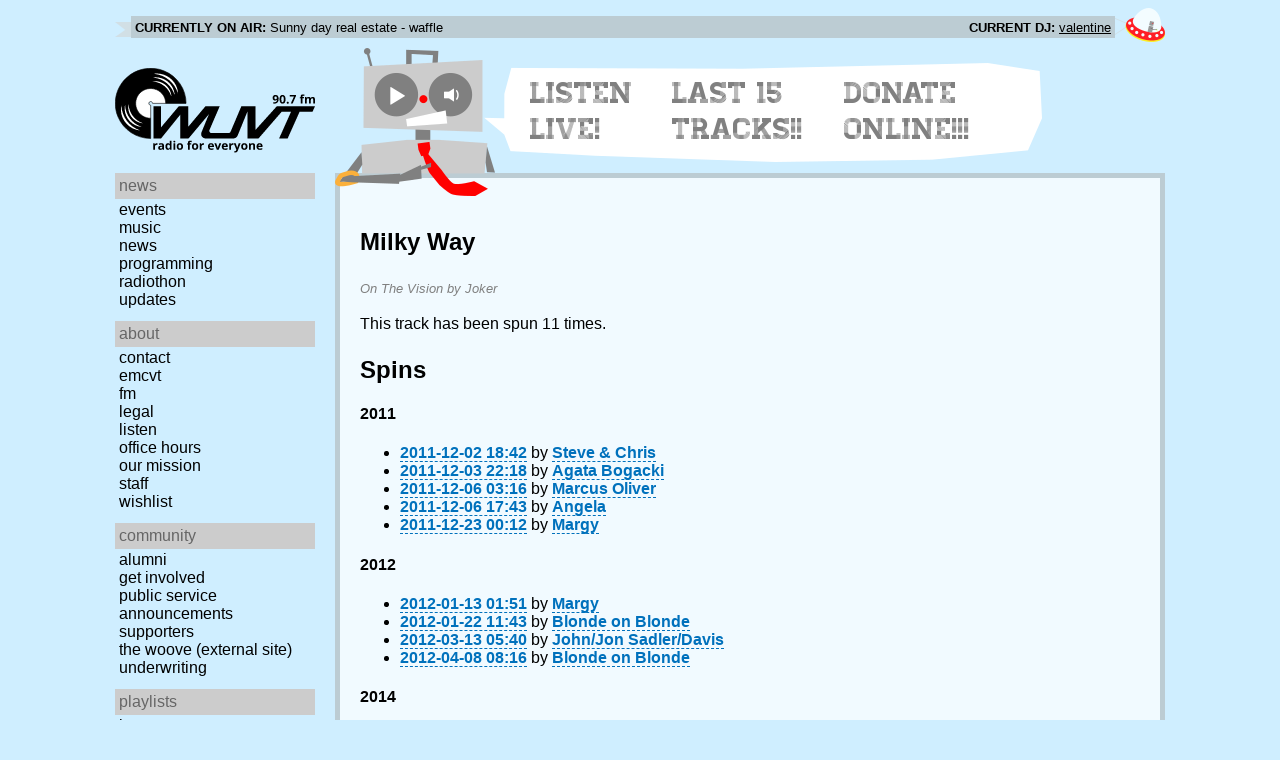

--- FILE ---
content_type: text/html; charset=utf-8
request_url: https://www.wuvt.vt.edu/playlists/track/234370
body_size: 10033
content:
<!DOCTYPE html>
<html lang="en">
    <head>
        <meta charset="utf-8" />
	<meta name="viewport" content="width=device-width, initial-scale=1" />
        <title>Milky Way - The Vision - Joker - Playlist Archive - WUVT: Radio for Everyone!</title>

        <link rel="stylesheet" type="text/css" href="/static/css/wuvt.css?v=28" />
        <link rel="stylesheet" type="text/css" href="/static/css/glyphiconstrap.css" />
        <link rel="alternate" type="application/atom+xml"
            href="/feed.atom" title="Atom Feed"  />
        
        
        <link rel="shortcut icon"
            href="/static/img/favicon.ico" />
        <link rel="apple-touch-icon"
            href="/static/img/icon.png" />
    </head>
    <body>

<header>
    <div id="nowplaying"> <!-- now playing bar -->
        
        <ul>
            <li><strong>Currently on air:</strong> <span id="current_track">Not Available</span></li>
            <li><strong>Current DJ:</strong> <span id="current_dj">Not Available</span></li>
        </ul>
        
    </div>

    <div id="mainheader">
        <h1>
            <a href="/" title="WUVT-FM 90.7 Blacksburg, VA">
	        <img id="logo" src="/static/img/logo.svg" alt="WUVT: Radio for Everyone! 90.7 FM" />
	    </a>
	    <img id="hamburger" src="/static/img/Hamburger_icon.svg" /> <!--Icon source: https://commons.wikimedia.org/wiki/File:Hamburger_icon.svg-->
	</h1>

        <div id="robot">
        </div>
	<div id="bubble">
            
            <ul>
                <li id="listen-live"><a href="/listen-live">Listen Live!</a></li>
                <li id="last-15"><a href="/last15">Last 15 Tracks!!</a></li>
                <li id="donate-online"><a href="/donate">Donate Online!!!</a></li>
            </ul>
            
        </div>
    </div>
    <nav> <!-- top, horizontal nav bar -->
        
        <ul>
        </ul>
        
    </nav>
</header>

<div id="wrapper">

    <div id="side" class="translateSide">
        <nav id="side_primary">
            
            <ul>
                <li>
                    <span class="menu-heading">News</span>
                    <ul>
                        
                        
                        <li><a href="/category/events">Events</a></li>
                        
                        
                        
                        <li><a href="/category/music">Music</a></li>
                        
                        
                        
                        <li><a href="/category/news">News</a></li>
                        
                        
                        
                        
                        
                        <li><a href="/category/programming">Programming</a></li>
                        
                        
                        
                        <li><a href="/category/radiothon">Radiothon</a></li>
                        
                        
                        
                        
                        
                        <li><a href="/category/station-updates">Updates</a></li>
                        
                        
                        
                        
                    </ul>
                </li>

                <li>
                    <span class="menu-heading">About</span>
                    <ul>
                        
                        <li><a href="/contact">Contact</a></li>
                        
                        
                        <li><a href="/emcvt">EMCVT</a></li>
                        
                        
                        <li><a href="/fm">FM</a></li>
                        
                        
                        <li><a href="/legal">Legal</a></li>
                        
                        
                        <li><a href="/listen-live">Listen</a></li>
                        
                        
                        <li><a href="/office-hours">Office Hours</a></li>
                        
                        
                        <li><a href="/about">Our Mission</a></li>
                        
                        
                        
                        <li><a href="/staff">Staff</a></li>
                        
                        
                        
                        <li><a href="/wishlist">Wishlist</a></li>
                        
                        
                        </ul>
                </li>
                <li>
                    <span class="menu-heading">Community</span>
                    <ul>
                        
                        <li><a href="/alumni">Alumni</a></li>
                        
                        
                        
                        
                        <li><a href="/community">Get Involved</a></li>
                        
                        
                        <li><a href="/public-relations">Public Service Announcements</a></li>
                        
                        
                        <li><a href="/supporters">Supporters</a></li>
                        
                        
                        <li><a href="/the-woove">The Woove (external site)</a></li>
                        
                        
                        <li><a href="/underwriting">Underwriting</a></li>
                        
                        </ul>
                </li>
                <li>
                    <span class="menu-heading">Playlists</span>
                    <ul>
                        <li><a href="/last15">Last 15</a></li>
                        <li><a href="/playlists/date">by date</a></li>
                        <li><a href="/playlists/dj">by DJ</a></li>
                        <li><a href="/playlists/charts">Charts</a></li>
                        </ul>
                </li>
                <li>
                    <span class="menu-heading">Shows</span>
                    <ul>
                        
                        
                        
                        <li><a href="/shows">Schedule</a></li>
                        
                        
                        </ul>
                </li>
                

                <li>
                    <span class="menu-heading">Social</span>
                    <ul>
                        <li><a href="https://www.instagram.com/wuvt" rel="external" title="WUVT on Instagram">Instagram</a></li>
                        <li><a href="https://www.youtube.com/@wuvtfm" rel="external" title="WUVT on YouTube">WUVT on YouTube</a></li>
                        <li><a href="https://www.facebook.com/WUVTFM" rel="external" title="WUVT on Facebook">Facebook</a></li>
                        <li><a href="/feed.atom" rel="feed" title="Atom Feed">Feed</a></li>
                    </ul>
                </li>
            </ul>
            
        </nav>

        
        <ul id="side_social">
        </ul>
        
    </div>

    <div id="content">
        
<section>
<header>
    <h2>Milky Way</h2>
    <h3>On The Vision by Joker</h3>
</header>

<p>This track has been spun 11 times.</p>



<h2>Spins</h2>


<h4 id="year_2011">2011</h4>
<ul id="year_2011_data">
    <li><a href="/playlists/set/16391"><time datetime="2011-12-02T18:42:21+00:00" data-format="YYYY-MM-DD HH:mm">2011-12-02 13:42</time></a> by <a href="/playlists/dj/491">Steve &amp; Chris</a></li>
    <li><a href="/playlists/set/16404"><time datetime="2011-12-03T22:18:55+00:00" data-format="YYYY-MM-DD HH:mm">2011-12-03 17:18</time></a> by <a href="/playlists/dj/477">Agata Bogacki</a></li>
    <li><a href="/playlists/set/16430"><time datetime="2011-12-06T03:16:16+00:00" data-format="YYYY-MM-DD HH:mm">2011-12-05 22:16</time></a> by <a href="/playlists/dj/207">Marcus Oliver</a></li>
    <li><a href="/playlists/set/16435"><time datetime="2011-12-06T17:43:12+00:00" data-format="YYYY-MM-DD HH:mm">2011-12-06 12:43</time></a> by <a href="/playlists/dj/454">Angela</a></li>
    <li><a href="/playlists/set/16542"><time datetime="2011-12-23T00:12:04+00:00" data-format="YYYY-MM-DD HH:mm">2011-12-22 19:12</time></a> by <a href="/playlists/dj/515">Margy </a></li>
</ul>

<h4 id="year_2012">2012</h4>
<ul id="year_2012_data">
    <li><a href="/playlists/set/16639"><time datetime="2012-01-13T01:51:42+00:00" data-format="YYYY-MM-DD HH:mm">2012-01-12 20:51</time></a> by <a href="/playlists/dj/515">Margy </a></li>
    <li><a href="/playlists/set/16726"><time datetime="2012-01-22T11:43:48+00:00" data-format="YYYY-MM-DD HH:mm">2012-01-22 06:43</time></a> by <a href="/playlists/dj/522">Blonde on Blonde</a></li>
    <li><a href="/playlists/set/17301"><time datetime="2012-03-13T05:40:49+00:00" data-format="YYYY-MM-DD HH:mm">2012-03-13 01:40</time></a> by <a href="/playlists/dj/470">John/Jon Sadler/Davis</a></li>
    <li><a href="/playlists/set/17612"><time datetime="2012-04-08T08:16:10+00:00" data-format="YYYY-MM-DD HH:mm">2012-04-08 04:16</time></a> by <a href="/playlists/dj/522">Blonde on Blonde</a></li>
</ul>

<h4 id="year_2014">2014</h4>
<ul id="year_2014_data">
    <li><a href="/playlists/set/23619"><time datetime="2014-02-06T16:27:40+00:00" data-format="YYYY-MM-DD HH:mm">2014-02-06 11:27</time></a> by <a href="/playlists/dj/549">DJ Bags</a></li>
</ul>

<h4 id="year_2022">2022</h4>
<ul id="year_2022_data">
    <li><a href="/playlists/set/44771"><time datetime="2022-06-10T04:39:14+00:00" data-format="YYYY-MM-DD HH:mm">2022-06-10 00:39</time></a> by <a href="/playlists/dj/1066">150cc Mirror</a></li>
</ul>

</section>

    </div>
</div>

<footer>
    © 2007-2026 WUVT-FM et al. <a href="/legal">Some rights reserved.</a> <a href="/privacy">Privacy Policy</a>
</footer>


<script src="/static/js/jquery.js"></script>
<script src="/static/js/moment.min.js"></script>
<script src="/static/js/global.js"></script>
<script src="/static/js/live.js?v=3"></script>
<script src="/static/js/stream.js?v=3"></script>
<script src="/static/js/playlists_by_date.js"></script>
<script src="/static/js/responsive_components.js"></script>
<script src="/js/init.js"></script>

    </body>
</html>